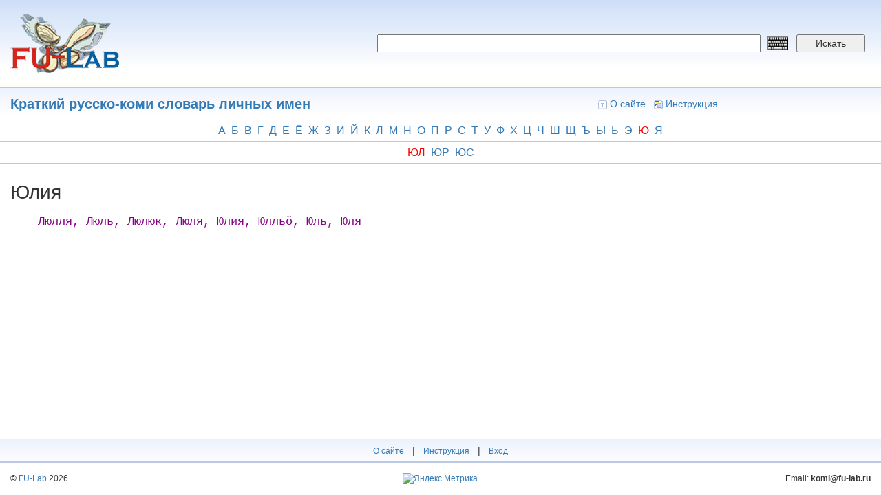

--- FILE ---
content_type: text/html; charset=utf-8
request_url: https://dict.fu-lab.ru/term?tid=188254
body_size: 3764
content:
<!DOCTYPE html>
<html lang="ru" dir="ltr" prefix="content: http://purl.org/rss/1.0/modules/content/ dc: http://purl.org/dc/terms/ foaf: http://xmlns.com/foaf/0.1/ og: http://ogp.me/ns# rdfs: http://www.w3.org/2000/01/rdf-schema# sioc: http://rdfs.org/sioc/ns# sioct: http://rdfs.org/sioc/types# skos: http://www.w3.org/2004/02/skos/core# xsd: http://www.w3.org/2001/XMLSchema#">
<head>
  <link rel="profile" href="http://www.w3.org/1999/xhtml/vocab" />
  <meta name="viewport" content="width=device-width, initial-scale=1.0">
  <meta http-equiv="Content-Type" content="text/html; charset=utf-8" />
<meta name="Generator" content="Drupal 7 (http://drupal.org)" />
<link rel="shortcut icon" href="https://dict.fu-lab.ru/sites/default/files/lllogo.png" type="image/png" />
  <title>Краткий русско-коми словарь личных имен | dict.fu-lab.ru</title>
  <style>
@import url("https://dict.fu-lab.ru/modules/system/system.base.css?s8qa9u");
</style>
<style>
@import url("https://dict.fu-lab.ru/modules/field/theme/field.css?s8qa9u");
@import url("https://dict.fu-lab.ru/modules/node/node.css?s8qa9u");
@import url("https://dict.fu-lab.ru/sites/all/modules/views/css/views.css?s8qa9u");
@import url("https://dict.fu-lab.ru/sites/all/modules/ckeditor/css/ckeditor.css?s8qa9u");
</style>
<style>
@import url("https://dict.fu-lab.ru/sites/all/modules/ctools/css/ctools.css?s8qa9u");
</style>
<link type="text/css" rel="stylesheet" href="https://cdn.jsdelivr.net/npm/bootstrap@3.4.1/dist/css/bootstrap.css" media="all" />
<link type="text/css" rel="stylesheet" href="https://cdn.jsdelivr.net/npm/@unicorn-fail/drupal-bootstrap-styles@0.0.2/dist/3.3.1/7.x-3.x/drupal-bootstrap.css" media="all" />
<style>
@import url("https://dict.fu-lab.ru/sites/all/themes/dict/css/style.css?s8qa9u");
@import url("https://dict.fu-lab.ru/sites/all/themes/dict/css/my.css?s8qa9u");
</style>
  <!-- HTML5 element support for IE6-8 -->
  <!--[if lt IE 9]>
    <script src="https://cdn.jsdelivr.net/html5shiv/3.7.3/html5shiv-printshiv.min.js"></script>
  <![endif]-->
  <script src="https://dict.fu-lab.ru/sites/all/modules/jquery_update/replace/jquery/2.2/jquery.min.js?v=2.2.4"></script>
<script src="https://dict.fu-lab.ru/misc/jquery-extend-3.4.0.js?v=2.2.4"></script>
<script src="https://dict.fu-lab.ru/misc/jquery-html-prefilter-3.5.0-backport.js?v=2.2.4"></script>
<script src="https://dict.fu-lab.ru/misc/jquery.once.js?v=1.2"></script>
<script src="https://dict.fu-lab.ru/misc/drupal.js?s8qa9u"></script>
<script src="https://dict.fu-lab.ru/sites/all/modules/jquery_update/js/jquery_browser.js?v=0.0.1"></script>
<script src="https://cdn.jsdelivr.net/npm/bootstrap@3.4.1/dist/js/bootstrap.js"></script>
<script src="https://dict.fu-lab.ru/sites/default/files/languages/ru_k6W83c2sBWkcJ1ic9A-VKZ5HIFuZAkdVN8UT8AdOD1Y.js?s8qa9u"></script>
<script>jQuery.extend(Drupal.settings, {"basePath":"\/","pathPrefix":"","setHasJsCookie":0,"ajaxPageState":{"theme":"dict","theme_token":"DsFBaIR4jbIV7p2XHhxJd5eErE8RrlkwWL54HSviaso","js":{"sites\/all\/themes\/bootstrap\/js\/bootstrap.js":1,"sites\/all\/modules\/jquery_update\/replace\/jquery\/2.2\/jquery.min.js":1,"misc\/jquery-extend-3.4.0.js":1,"misc\/jquery-html-prefilter-3.5.0-backport.js":1,"misc\/jquery.once.js":1,"misc\/drupal.js":1,"sites\/all\/modules\/jquery_update\/js\/jquery_browser.js":1,"https:\/\/cdn.jsdelivr.net\/npm\/bootstrap@3.4.1\/dist\/js\/bootstrap.js":1,"public:\/\/languages\/ru_k6W83c2sBWkcJ1ic9A-VKZ5HIFuZAkdVN8UT8AdOD1Y.js":1},"css":{"modules\/system\/system.base.css":1,"modules\/field\/theme\/field.css":1,"modules\/node\/node.css":1,"sites\/all\/modules\/views\/css\/views.css":1,"sites\/all\/modules\/ckeditor\/css\/ckeditor.css":1,"sites\/all\/modules\/ctools\/css\/ctools.css":1,"https:\/\/cdn.jsdelivr.net\/npm\/bootstrap@3.4.1\/dist\/css\/bootstrap.css":1,"https:\/\/cdn.jsdelivr.net\/npm\/@unicorn-fail\/drupal-bootstrap-styles@0.0.2\/dist\/3.3.1\/7.x-3.x\/drupal-bootstrap.css":1,"sites\/all\/themes\/dict\/css\/style.css":1,"sites\/all\/themes\/dict\/css\/my.css":1}},"bootstrap":{"anchorsFix":"0","anchorsSmoothScrolling":"0","formHasError":1,"popoverEnabled":1,"popoverOptions":{"animation":1,"html":0,"placement":"right","selector":"","trigger":"click","triggerAutoclose":1,"title":"","content":"","delay":0,"container":"body"},"tooltipEnabled":1,"tooltipOptions":{"animation":1,"html":0,"placement":"auto left","selector":"","trigger":"hover focus","delay":0,"container":"body"}}});</script>
</head>
<body class="html not-front not-logged-in one-sidebar sidebar-first page-term">
  <div id="skip-link">
    <a href="#main-content" class="element-invisible element-focusable">Перейти к основному содержанию</a>
  </div>
    <div style="position:fixed;left:0; top:0; width: 100%; height: 100%; background-color: white; display: none; z-index:9999999; opacity:0.85;" id="ttr">
  <img src="/sites/all/themes/dict/img/loaderxml.gif" style="position: absolute; top: 50%; left: 50%; margin-left: -24px; margin-top: -24px;" alt="loader" title="loader">
</div>
<script>
function pokaz () {
  jQuery("#ttr").show();
}
function hide () {
  jQuery("#ttr").hide();
}
window.onbeforeunload = function() {
  setTimeout(pokaz, 250);
  setTimeout(hide, 5000);
}


</script>
<div class="container-fluid">
  <div class="row d_header">
    <div class="col-lg-5 col-md-5 col-sm-5">
      <div class="d_header_logo">
        <a href="/"><img src="/sites/all/themes/dict/img/logo.png"></a>
      </div>
    </div>
    <div class="col-lg-7 col-md-7 col-sm-7">
      <div class="d_header_right_ap">
        <form id="f_search" action="/pagesearch">
          <input type="hidden" name="searchtype" value="1">
          <input type="hidden" name="searchtype2" value="1">
          <input name="word" required placeholder="" value="" class="keyboardInput">
          <input name="lang" type="hidden" value="">
          <button type="submit">Искать</button>
        </form>
        <div class="language">
                  </div>
      </div>
    </div>
  </div>
  <div class="row d_header_menu">
      <div class="col-lg-6 col-md-6 col-sm-6">
        <div class="d_header_menu_title">
          <a href='/dict?id=187903'>Краткий русско-коми словарь личных имен</a>        </div>
      </div>
      <div class="col-lg-6 col-md-6 col-sm-6">
        <div class="d_header_right_menu">
          <a href="/about"><img src="/sites/all/themes/dict/img/icon_16_about.gif">О сайте</a>
          <a href="/instruction"><img src="/sites/all/themes/dict/img/icon_16_fb.gif">Инструкция</a>
          <!-- <a href="/user/login"><img src="/sites/all/themes/dict/img/icon_16_login.gif">Вход</a> -->
        </div>
      </div>
  </div>
</div>
<link type="text/css" rel="stylesheet" href="/sites/all/themes/dict/keyboard/keyboard.css" media="all">
<link rel="stylesheet" type="text/css" href="/sites/all/themes/dict/audio/360player.css">
<script type="text/javascript" src="/sites/all/themes/dict/audio/berniecode-animator.js"></script>
<script type="text/javascript" src="/sites/all/themes/dict/audio/soundmanager2.js"></script>
<script type="text/javascript" src="/sites/all/themes/dict/audio/360player.js"></script>
<div class="container-fluid">
  <div class="row alphabet">
    <div class="col-lg-12 col-md-12">
      <div class="alphabet_div">
        <a href='/dict-p?id=187903&letter1=а'>а</a><a href='/dict-p?id=187903&letter1=б'>б</a><a href='/dict-p?id=187903&letter1=в'>в</a><a href='/dict-p?id=187903&letter1=г'>г</a><a href='/dict-p?id=187903&letter1=д'>д</a><a href='/dict-p?id=187903&letter1=е'>е</a><a href='/dict-p?id=187903&letter1=ё'>ё</a><a href='/dict-p?id=187903&letter1=ж'>ж</a><a href='/dict-p?id=187903&letter1=з'>з</a><a href='/dict-p?id=187903&letter1=и'>и</a><a href='/dict-p?id=187903&letter1=й'>й</a><a href='/dict-p?id=187903&letter1=к'>к</a><a href='/dict-p?id=187903&letter1=л'>л</a><a href='/dict-p?id=187903&letter1=м'>м</a><a href='/dict-p?id=187903&letter1=н'>н</a><a href='/dict-p?id=187903&letter1=о'>о</a><a href='/dict-p?id=187903&letter1=п'>п</a><a href='/dict-p?id=187903&letter1=р'>р</a><a href='/dict-p?id=187903&letter1=с'>с</a><a href='/dict-p?id=187903&letter1=т'>т</a><a href='/dict-p?id=187903&letter1=у'>у</a><a href='/dict-p?id=187903&letter1=ф'>ф</a><a href='/dict-p?id=187903&letter1=х'>х</a><a href='/dict-p?id=187903&letter1=ц'>ц</a><a href='/dict-p?id=187903&letter1=ч'>ч</a><a href='/dict-p?id=187903&letter1=ш'>ш</a><a href='/dict-p?id=187903&letter1=щ'>щ</a><a href='/dict-p?id=187903&letter1=ъ'>ъ</a><a href='/dict-p?id=187903&letter1=ы'>ы</a><a href='/dict-p?id=187903&letter1=ь'>ь</a><a href='/dict-p?id=187903&letter1=э'>э</a><a href='/dict-p?id=187903&letter1=ю' class='letter1_active'>ю</a><a href='/dict-p?id=187903&letter1=я'>я</a>      </div>
    </div>
  </div>
  <div class="row alphabet">
    <div class="col-lg-12 col-md-12">
      <div class="alphabet_div">
        <a href='/dict-p?id=187903&letter1=ю&letter2=л' class='letter1_active'>юл</a><a href='/dict-p?id=187903&letter1=ю&letter2=р'>юр</a><a href='/dict-p?id=187903&letter1=ю&letter2=с'>юс</a>      </div>
    </div>
  </div>
  <div class="row">
    <div class="col-lg-12 col-md-12">
      <div class="dict_term_body">
        <div class="dict_term_body_title">
          Юлия                  </div>
                <div class="dict_term_body_body">
          <defn><tt>Люлля, Люль, Люлюк, Люля, Юлия, Юлльӧ, Юль, Юля</tt></defn>                  </div>
      </div>
    </div>
  </div>
</div>
<div class="container-fluid footer_dict">
  <div class="row footer_one">
    <div class="col-lg-12 col-md-12">
      <div class="footer_menu">
        <a href="/about">О сайте</a> |
        <a href="/instruction">Инструкция</a> |
        <a href="/user/login">Вход</a>
      </div>
    </div>
  </div>

  <div class="row footer_two">
    <div class="col-lg-4 col-md-4 col-sm-4">
      <div class="footer_copyright">
        <div>
          © <a href="https://fu-lab.ru">FU-Lab</a> 2026        </div>
      </div>
    </div>
    <div class="col-lg-4 col-md-4 col-sm-4">
      <div class="footer_metrika">
        <!-- Yandex.Metrika informer -->
        <a href="https://metrika.yandex.ru/stat/?id=51945746&amp;from=informer"
        target="_blank" rel="nofollow"><img src="https://informer.yandex.ru/informer/51945746/3_1_FFFFFFFF_EFEFEFFF_0_pageviews"
        style="width:88px; height:31px; border:0;" alt="Яндекс.Метрика" title="Яндекс.Метрика: данные за сегодня (просмотры, визиты и уникальные посетители)" class="ym-advanced-informer" data-cid="51945746" data-lang="ru" /></a>
        <!-- /Yandex.Metrika informer -->

        <!-- Yandex.Metrika counter -->
        <script type="text/javascript">
           (function(m,e,t,r,i,k,a){m[i]=m[i]||function(){(m[i].a=m[i].a||[]).push(arguments)};
           m[i].l=1*new Date();k=e.createElement(t),a=e.getElementsByTagName(t)[0],k.async=1,k.src=r,a.parentNode.insertBefore(k,a)})
           (window, document, "script", "https://mc.yandex.ru/metrika/tag.js", "ym");
           ym(51945746, "init", {
                clickmap:true,
                trackLinks:true,
                accurateTrackBounce:true
           });
        </script>
        <noscript><div><img src="https://mc.yandex.ru/watch/51945746" style="position:absolute; left:-9999px;" alt="" /></div></noscript>
        <!-- /Yandex.Metrika counter -->
      </div>
    </div>
    <div class="col-lg-4 col-md-4 col-sm-4">
      <div class="footer_email">
        <div>
          Email: <span>komi@fu-lab.ru</span>
        </div>
      </div>
    </div>
  </div>
</div>

<script type="text/javascript" src="/sites/all/themes/dict/keyboard/keyboard.js" charset="UTF-8"></script>

<script>
jQuery("xref").on("click",function() {
  var link = jQuery(this).attr("link");
  var dict = "187903";
  location = "/src?word="+link+"&dict="+dict;
});
</script>

<!-- <script type="text/javascript" src="/sites/all/themes/dict/keyboard/keyboard.js" charset="UTF-8"></script> -->
  <script src="https://dict.fu-lab.ru/sites/all/themes/bootstrap/js/bootstrap.js?s8qa9u"></script>
</body>
</html>
